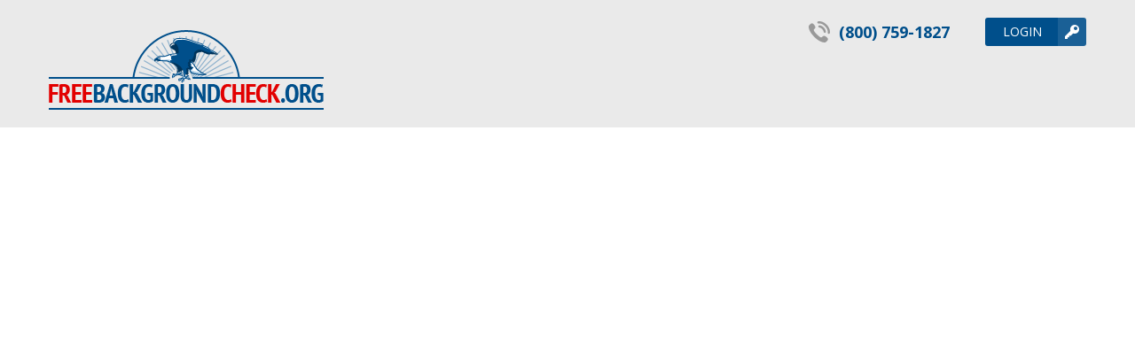

--- FILE ---
content_type: text/html
request_url: https://criminalwantsandarrestwarrants.freebackgroundcheck.org/scripts/recorddetail.asp?urlId=22
body_size: 3013
content:

<!--Added for Page Creator
this is the section that added to the _inctools_.asp in order to call 
those information from the database to show the menu structure. You may
edit the field below to suite your site design needs, for instance a table block for 
each category name-->





<!--end of adding function to the page creator-->

<!DOCTYPE HTML>
<html>
<head>
    <meta http-equiv="Content-Type" content="text/html; charset=utf-8">
    <meta name="viewport" content="width=device-width, initial-scale=1, maximum-scale=1">
    <meta name="robots" content="noindex">
    
		<title>Free Background Check .org | Free Background Checks Available</title>

    <link href="/design2/img/favicon.ico" rel="shortcut icon" type="image/x-icon">
    <link href="https://fonts.googleapis.com/css?family=Lora:400,400italic,700,700italic"
        rel="stylesheet" type="text/css">
    <link href="https://fonts.googleapis.com/css?family=Open+Sans:400,300,300italic,400italic,600,600italic,700,700italic,800,800italic"
        rel="stylesheet" type="text/css">
    <link href="/design2/css/style.css" rel="stylesheet" type="text/css">
    <link href="/design2/css/responsive.css" rel="stylesheet" type="text/css">
	
	<script async src="https://pagead2.googlesyndication.com/pagead/js/adsbygoogle.js?client=ca-pub-3231425739120907"
     crossorigin="anonymous"></script>

	
    <script src="/design2/js/jquery.js" type="text/javascript"></script>
    <!-- Tabs -->
    <script type="text/javascript" charset="utf-8">
        $(function () {
            var tabContainers = $('div.sbox > .stab');
            tabContainers.hide().filter(':first').show();
            $('div.sbox div.snav a').click(function () {
                tabContainers.hide();
                tabContainers.filter(this.hash).show();
                $('div.sbox div.snav a').removeClass('selected');
                $(this).addClass('selected');
                return false;
            }).filter(':first').click();
        });
    </script>
    <script type="text/javascript" charset="utf-8">
        function validinstantFrm() {
        
            if ($("#fname").val() == "") {
                $("#fname").focus();
                alert("Please Fill Your First Name");
                return false;

            }
            if ($("#lname").val() == "") {
                $("#lname").focus();
                alert("Please Fill Your Last Name");
                return false;
            }
            $("#ssn-form1").submit();

        }

</script>


<script>

    function validSSNFrm() {

        if ($("#ssn2").val() == "") {
            $("#ssn2").focus();
            alert("Please Fill Ssn  Number. It Should Not Be Blank");
            return false;

        }
        if ($("#lastName").val() == "") {
            $("#lastName").focus();
            alert("Please Fill Your Last Name");
            return false;
        }
        $("#ssn-form").submit();

    }

</script>
</head>
<body>
    <div id="container">
        <!-- Header -->
        <header>
	<div id="header">
		<div class="wrapper cf">

			<!-- Header Logo -->
			<div class="header-lft">
				<h1 class="site-logo"><a href="https://freebackgroundcheck.org">FreeBackgroundCheck.org</a></h1>
			</div>
			<!-- // Header Logo -->

			<!-- Header Content -->
			<div class="header-rgt">
				<div class="header-rgt-inn">

					<!-- Navigation -->
					<div class="hnav cf">
						<ul>
							<li><span class="tab-phone">(800) 759-1827</span></li>
							<li><a class="btn-login" href="http://members.freebackgroundcheck.org/customer/">Login</a></li>
						</ul>
					</div>
					<!-- // Navigation -->

					<!-- Search -->
					
					<!-- // Search -->

				</div>
			</div>
			<!-- // Header Content -->

		</div>
	</div>
</header>
        <!-- // Header -->
        <!-- Intro -->
        <!-- <div class="intro">
            <div class="wrapper cf">
                
            </div>
        </div>-->
        <!-- // Intro -->
        <!-- Content -->
        <div id="main">
            <div class="wrapper cf">
                <!-- Content With Sidebars -->
                <div class="main-container cf">
                    <center>
                        
<iframe src="http://pas.fdle.state.fl.us/pas/person/displayWantedPersonsSearch.a" width="100%" height="600" frameborder="0">
    <p>
        Your browser does not support iframes.</p>
</iframe>

                    </center>
                </div>
                <!-- // Content With Sidebars -->
                <!-- Seals -->
                <!--<div class="seals section cf">
                    <ul>
                        <li>
                            <img src="/design2/img/seal_01.png" alt=""></li>
                        <li>
                            <img src="/design2/img/seal_02.png" alt=""></li>
                        <li>
                            <img src="/design2/img/seal_03.png" alt=""></li>
                        <li>
                            <img src="/design2/img/seal_04.png" alt=""></li>
                        <li>
                            <img src="/design2/img/seal_05.png" alt=""></li>
                        <li>
                            <img src="/design2/img/seal_06.png" alt=""></li>
                    </ul>
                </div>-->
                <!-- // Seals -->
            </div>
        </div>
        <!-- // Content -->
        <!-- Footer -->
        <footer>
	<div id="footer">
		<div class="wrapper cf">
			<div class="fnav cf">
				<ul>
                    <li><a href="https://freebackgroundcheck.org">Home &nbsp;&nbsp;&nbsp;&nbsp;</a></li>
					<li><a href="https://freebackgroundcheck.org/blog/">News &nbsp;&nbsp;&nbsp;&nbsp;</a></li>
					<li><a href="http://members.freebackgroundcheck.org/customer/" target="_blank">Login &nbsp;&nbsp;&nbsp;&nbsp;</a></li>
					<li><a href="http://members.freebackgroundcheck.org/customer/terms?tab=terms"  target="_blank"  >Terms &nbsp;&nbsp;&nbsp;&nbsp;</a></li>
					<li><a href="http://members.freebackgroundcheck.org/customer/terms?tab=privacy" target="_blank">Privacy Policy &nbsp;&nbsp;&nbsp;&nbsp;</a></li>
					<li><a href="https://freebackgroundcheck.org/3/FAQ.html"  target="_blank"  >FAQs &nbsp;&nbsp;&nbsp;&nbsp;</a></li>
					<li><a href="https://freebackgroundcheck.org/3/Paid_Member_Support.html"  target="_blank"  >Help &nbsp;&nbsp;&nbsp;&nbsp;</a></li>
					<li><a href="https://freebackgroundcheck.org/3/Aboutus.html">About Us</a></li>
				</ul>
			</div>
			<div class="fcopy">
				<p>&copy; Copyright 2025 Freebackgroundcheck.org DBA So Low Source. All Rights Reserved.</p>
			</div>
		</div>
	</div>
</footer>
        <!-- // Footer -->
    </div>
    
    <script src="//static.getclicky.com/js" type="text/javascript"></script>
<script type="text/javascript">try{ clicky.init(66465808); }catch(e){}</script>
<noscript><p><img alt="Clicky" width="1" height="1" src="//in.getclicky.com/66465808ns.gif" /></p></noscript>
<script src="//rum-static.pingdom.net/pa-6897902e9bf37300120008ce.js" async></script>
</body>
</html>


--- FILE ---
content_type: text/html; charset=utf-8
request_url: https://www.google.com/recaptcha/api2/aframe
body_size: 267
content:
<!DOCTYPE HTML><html><head><meta http-equiv="content-type" content="text/html; charset=UTF-8"></head><body><script nonce="hhuYePXWN0TEmFRnTTNgrw">/** Anti-fraud and anti-abuse applications only. See google.com/recaptcha */ try{var clients={'sodar':'https://pagead2.googlesyndication.com/pagead/sodar?'};window.addEventListener("message",function(a){try{if(a.source===window.parent){var b=JSON.parse(a.data);var c=clients[b['id']];if(c){var d=document.createElement('img');d.src=c+b['params']+'&rc='+(localStorage.getItem("rc::a")?sessionStorage.getItem("rc::b"):"");window.document.body.appendChild(d);sessionStorage.setItem("rc::e",parseInt(sessionStorage.getItem("rc::e")||0)+1);localStorage.setItem("rc::h",'1765322452638');}}}catch(b){}});window.parent.postMessage("_grecaptcha_ready", "*");}catch(b){}</script></body></html>

--- FILE ---
content_type: text/css
request_url: https://criminalwantsandarrestwarrants.freebackgroundcheck.org/design2/css/style.css
body_size: 5524
content:
@charset "utf-8";

/*-- Reset --*/

a, abbr, acronym, address, applet, article, aside, audio, b, big, blockquote, body, canvas, caption, center, cite, code, dd, del, details, dfn, dialog, div, dl, dt, em, embed, fieldset, figcaption, figure, font, footer, form, h1, h2, h3, h4, h5, h6, header, hgroup, hr, html, i, iframe, img, ins, kbd, label, legend, li, mark, menu, meter, nav, object, ol, output, p, pre, progress, q, rp, rt, ruby, s, samp, section, small, span, strike, strong, sub, summary, sup, table, tbody, td, tfoot, th, thead, time, tr, tt, u, ul, var, video, xmp {border:0; margin:0; padding:0;}
article, aside, details, figcaption, figure, footer, header, hgroup, menu, nav, section, video, div {display:block;}

* {margin:0px; padding:0px;}

html, body {height:100%; padding:0; margin:0;}
body {min-width:320px; color:#555; font-family:'Open Sans', Arial, Helvetica, sans-serif; font-size:14px; line-height:18px; background:#FFF; position:relative;}

a {border:0 none; color:#004F8B; text-decoration:underline; transition:all 0.3s ease; -webkit-transition:all 0.3s ease; -moz-transition:all 0.3s ease; -o-transition:all 0.3s ease;}
a:hover, a:active, a:focus {color:#E20000; border:0; outline:none;}

img {max-width:100%; border:none;}
*html img {vertical-align:top;}
*:first-child+html img {vertical-align:top;}

h1, h2, h3, h4, h5 {margin:0; padding:0; color:#000; font-family:'Lora', Arial, Helvetica, sans-serif; font-weight:normal; line-height:120%; position:relative;}

ul, li, ol {list-style-type:none;}

i {font-style:normal;}

h2:first-child, h3:first-child, h4:first-child, p:first-child {margin-top:0 !important;}
h2:last-child, h3:last-child, h4:last-child, p:last-child {margin-bottom:0 !important;}

.wrapper {max-width:1170px; margin:0 auto; position:relative;}



/*-- Clearfix --*/

.cf:after {height:0; line-height:0; display:block; visibility:hidden; clear:both; content:".";}
.cf {display:block;}
html[xmlns] .cf {display:block;}
* html .cf {height:1%;}
.clear {clear:both;}



/*-- Form --*/

form {border:none; margin:0; padding:0;}
input, select, textarea {color:#777; font-family:'Open Sans', Arial, Helvetica, sans-serif;}
input:active, input:focus, select:active, select:focus, textarea:active, textarea:focus {outline:none;}
input[type^="text"], input[type^="password"], select, textarea {width:100%; padding:0 16px; background:#FFF; border:1px solid #999; font-size:18px; font-weight:400; line-height:24px; -webkit-border-radius:2px; -moz-border-radius:2px; border-radius:2px; transition:all 0.3s ease; -webkit-transition:all 0.3s ease; -moz-transition:all 0.3s ease; -o-transition:all 0.3s ease; box-sizing:border-box; -moz-box-sizing:border-box; -webkit-box-sizing:border-box;}
input[type^="text"]:focus, input[type^="text"]:active, input[type^="password"]:focus, input[type^="password"]:active, select:focus, select:active, textarea:focus, textarea:active {background-color:#FFF; border-color:#e20000;}

select {padding:0 20px 0 12px; background-image:url(../img/select.png); background-position:right center; background-repeat:no-repeat; background-size:16px 3px; -webkit-appearance:none; -moz-appearance:none; -ms-appearance:none; -o-appearance:none; appearance:none;}
:i-block-chrome,select.form-control {text-indent:9px;}

textarea {min-width:100%; max-width:100%; min-height:100px; padding:12px 16px; vertical-align:top;}

input[type="submit"] {width:100%; height:50px; margin:0; padding:0; vertical-align:top; color:#FFF; font-family:'Open Sans', Arial, Helvetica, sans-serif; font-size:24px; font-weight:700; letter-spacing:-0.025em; text-transform:uppercase; background-color:#E20000; border:none; cursor:pointer; -webkit-border-radius:2px; -moz-border-radius:2px; border-radius:2px; transition:all 0.3s ease; -webkit-transition:all 0.3s ease; -moz-transition:all 0.3s ease; -o-transition:all 0.3s ease; box-sizing:border-box; -moz-box-sizing:border-box; -webkit-box-sizing:border-box; -webkit-appearance:none;}
input[type="submit"]:hover, input[type="submit"]:focus, input[type="submit"]:active {background-color:#F00;}

.inTxt.error {
    background-color: #ffdddd;
    border: 1px solid #ea0000;
}
.inTxt.error:focus, .inTxt.error:active {
    background-color: #ffdddd;
    border: 1px solid #ea0000;
}

/*-- Buttons --*/

a.btn {display:inline-block; padding:8px 15px; color:#FFF; font-size:11px; font-weight:600; line-height:14px; text-align:center; text-decoration:none; text-transform:uppercase; background-color:#FF6000; cursor:pointer; -webkit-border-radius:3px; -moz-border-radius:3px; border-radius:3px; box-sizing:border-box; -moz-box-sizing:border-box; -webkit-box-sizing:border-box;}
a.btn:hover, a.btn:focus, a.btn:active {background-color:#ff8400;}

a.btn-med {padding:10px 30px; font-size:18px; font-weight:600; line-height:20px;}
a.btn-big {padding:12px 30px; font-size:24px; font-weight:700; line-height:26px;}



/*-- Header --*/

#header {padding:20px 0; background-color:#EAEAEA; position:relative; z-index:10;}

.site-logo, .site-logo a {display:block; width:310px; height:90px; margin:0 auto; text-indent:-999em;}
.site-logo {background:url(../img/logo.png) 0 0 no-repeat;}

.header-lft {float:left; width:310px; padding-top:14px; position:relative;}
.header-rgt {float:right; width:100%; margin-left:-310px;}
.header-rgt-inn {margin-left:310px; padding-left:50px; position:relative;}

.hnav ul {float:right;}
.hnav li {display:block; float:left; margin-left:30px;}
.hnav li:first-child {margin-left:0;}
.hnav a {display:block; padding:7px 50px 7px 20px; color:#FFF; font-size:14px; line-height:18px; text-decoration:none; text-transform:uppercase; background-color:#004F8B; background-position:right 0; background-repeat:no-repeat; -webkit-border-radius:3px; -moz-border-radius:3px; border-radius:3px;}
.hnav a:hover, .hnav a:focus, .hnav a:active {background-color:#0071C7;}
.hnav a.btn-login {background-image:url(../img/hnav_icn_key.png);}

.tab-phone {display:block; padding:6px 10px 6px 34px; color:#004F8B; font-size:18px; font-weight:700; line-height:20px; background:url(../img/hnav_icn_phone.png) 0 center no-repeat;}



/*-- Search --*/

.sbox {margin-top:10px; position:relative;}
.sbox h2 {font-family:'Open Sans', Arial, Helvetica, sans-serif; font-size:13px; font-weight:600; line-height:16px; position:absolute; top:8px; left:0;}
.snav {display:block; height:32px; font-size:13px; line-height:16px; text-align:center; border-bottom:1px solid #999;}
.snav ul {display:inline-block;}
.snav li {display:block; float:left;}
.snav a {display:block; padding:8px 19px; text-decoration:none; position:relative; z-index:1; -webkit-border-top-left-radius:3px; -webkit-border-top-right-radius:3px; -moz-border-radius-topleft:3px; -moz-border-radius-topright:3px; border-top-left-radius:3px; border-top-right-radius:3px; transition:padding 0s ease; -webkit-transition:padding 0s ease; -moz-transition:padding 0s ease; -o-transition:padding 0s ease;}
.snav a.selected {padding:7px 18px 9px 18px; color:#E20000; border:1px solid #999; border-bottom:none; background: rgb(250,250,250); /* Old browsers */
/* IE9 SVG, needs conditional override of 'filter' to 'none' */
background: url([data-uri]);
background: -moz-linear-gradient(top,  rgba(250,250,250,1) 0%, rgba(234,234,234,1) 100%); /* FF3.6+ */
background: -webkit-gradient(linear, left top, left bottom, color-stop(0%,rgba(250,250,250,1)), color-stop(100%,rgba(234,234,234,1))); /* Chrome,Safari4+ */
background: -webkit-linear-gradient(top,  rgba(250,250,250,1) 0%,rgba(234,234,234,1) 100%); /* Chrome10+,Safari5.1+ */
background: -o-linear-gradient(top,  rgba(250,250,250,1) 0%,rgba(234,234,234,1) 100%); /* Opera 11.10+ */
background: -ms-linear-gradient(top,  rgba(250,250,250,1) 0%,rgba(234,234,234,1) 100%); /* IE10+ */
background: linear-gradient(to bottom,  rgba(250,250,250,1) 0%,rgba(234,234,234,1) 100%); /* W3C */
filter: progid:DXImageTransform.Microsoft.gradient( startColorstr='#fafafa', endColorstr='#eaeaea',GradientType=0 ); /* IE6-8 */
}

.stab {margin-top:10px;}
.sbox .row {margin:0 -3px;}
.sbox .cell {float:left; width:20%; padding:0 3px; box-sizing:border-box; -moz-box-sizing:border-box; -webkit-box-sizing:border-box;}
.sbox .cell.long {width: 80%;}

.sbox input[type^="text"], .sbox input[type^="password"], .sbox select, .sbox textarea {height:32px; padding:0 10px; font-size:14px; line-height:18px;}
.sbox select {padding:0 0 0 6px; line-height:26px;}
::i-block-chrome,.sbox select {text-indent:7px;}
.sbox input[type="submit"] {height:32px; font-size:18px;}



/*-- Content --*/

#container {min-height:100%; position:relative;}

#main {padding:50px 0 230px 0;}

.section {margin:70px 0;}
.block {margin:30px 0;}

.section:first-child, .block:first-child {margin-top:0;}
.section:last-child, .block:last-child {margin-bottom:0;}



/*-- Homepage --*/

.intro {padding:70px 0; color:#FFF; font-size:14px; line-height:24px; text-align:justify; background:#004F8B url(../img/intro.png) center center no-repeat;}
.intro h2 {margin:30px 0; color:#FFF; font-size:42px; line-height:44px; text-align:center;}
.intro h3 {margin:30px 0; color:#FFF; font-size:30px; line-height:32px; text-align:center;}
.intro h4 {margin:20px 0; color:#FFF; font-size:24px; line-height:26px; text-align:center;}
.intro p {margin:20px 0;}



.main-content {float:right; width:100%; margin:0 -280px;}
.main-content-inn {margin:0 280px; padding:0 50px; position:relative;}
.main-sidebar {float:right; width:280px; position:relative;}

.main-sidebar-detail {float:right; width:280px; margin-left: 50px; position:relative;}
.main-content-detail {margin:0 0px; padding:0 0px; width:72%; position:relative;}

#main h2 {font-size:30px; line-height:32px; position:relative;}
#main h2:before {display:block; content:"."; width:24px; height:24px; margin-top:-12px; text-indent:-999em; background-position:0 0; background-repeat:no-repeat; position:absolute; top:50%; right:0; opacity:0.2;}

#main h2.title-categories:before {width:24px; height:20px; margin-top:-10px; background-image:url(../img/main_icn_title_categories.png);}
#main h2.title-states:before {width:32px; height:20px; margin-top:-10px; background-image:url(../img/main_icn_title_states.png);}
#main h2.title-videos:before {width:24px; height:24px; margin-top:-12px; background-image:url(../img/main_icn_title_videos.png);}

.categories-list li {display:block; margin:11px 0; padding-left:18px; font-size:13px; line-height:16px; background:url(../img/checkmark.png) 0 3px no-repeat; box-sizing:border-box; -moz-box-sizing:border-box; -webkit-box-sizing:border-box;}
.categories-list a {text-decoration:none;}
.categories-list br { display:none;}

.states-list {padding:30px; background-color:#F1F1F1; -webkit-border-radius:5px; -moz-border-radius:5px; border-radius:5px;}
.states-list ul {display:block;}
.states-list li {display:block; float:left; width:50%; font-size:16px; line-height:18px; box-sizing:border-box; -moz-box-sizing:border-box; -webkit-box-sizing:border-box;}
.states-list a {display:block; padding:8px; text-decoration:none; position:relative;}

.video-block {}
.video-block img {display:block; margin:0 auto;}

.report-sample {width:200px; height:318px; margin-left:auto; margin-right:auto; background:url(../img/report_sample.png) center 0 no-repeat; -webkit-border-radius:5px; -moz-border-radius:5px; border-radius:5px; box-shadow:0px 3px 7px 0px rgba(0, 0, 0, 0.3); -webkit-box-shadow:0px 3px 7px 0px rgba(0, 0, 0, 0.3); -moz-box-shadow:0px 3px 7px 0px rgba(0, 0, 0, 0.3);}

.seals {text-align:center;}
.seals li {display:inline-block; width:140px; margin:10px; opacity:0.5; vertical-align:top;}
.seals img {display:block; margin:0 auto;}



/*-- Footer --*/

#footer {width:100%; height:160px; font-size:13px; line-height:16px; text-align:center; position:absolute; left:0; bottom:0;}
#footer .wrapper {padding:40px 0; border-top:1px solid #999;}

#footer .hnav { display:none; margin-top:20px; text-align:center;}
#footer .hnav ul { display:inline-block; float:none; vertical-align:top;}

.fnav {cursor:default;}
.fnav li {display:inline-block; padding-left:6px; text-transform:uppercase; position:relative;}
.fnav li:first-child {padding-left:0;}
.fnav li:before {display:block; content:"."; width:4px; height:4px; text-indent:-999em; background-color:#999; -webkit-border-radius:50%; -moz-border-radius:50%; border-radius:50%; position:absolute; top:9px; left:0;}
.fnav li:first-child:before {display:none;}
.fnav a {display:block; padding:2px 10px; text-decoration:none;}
.fnav a:hover, .fnav a:focus, .fnav a:active {color:#0066C5;}

.fcopy {margin-top:20px;}
.newSub {width:100%; margin:0; padding:0; vertical-align:top; color:#FFF; font-family:'Open Sans', Arial, Helvetica, sans-serif; font-size:18px; font-weight:700; letter-spacing:-0.025em; text-transform:uppercase; background-color:#E20000; border:none; cursor:pointer; -webkit-border-radius:3px; -moz-border-radius:3px; border-radius:3px; transition:all 0.3s ease; -webkit-transition:all 0.3s ease; -moz-transition:all 0.3s ease; -o-transition:all 0.3s ease; box-sizing:border-box; -moz-box-sizing:border-box; -webkit-box-sizing:border-box; height:32px; }

/*-- FET-501 --*/
.sbox .cell.medium {width: 60%;}

--- FILE ---
content_type: text/css
request_url: https://criminalwantsandarrestwarrants.freebackgroundcheck.org/design2/css/responsive.css
body_size: 1787
content:
@charset "utf-8";
/* CSS Document */

@media (-webkit-min-device-pixel-ratio: 2), (min-resolution: 192dpi) {

.site-logo {background-image:url(../img/retina/logo@2x.png); background-size:310px 90px;}
.tab-phone {background-image:url(../img/retina/hnav_icn_phone@2x.png); background-size:24px 24px;}
.hnav a.btn-login {background-image:url(../img/retina/hnav_icn_key@2x.png); background-size:32px 32px;}
.intro {background-image:url(../img/retina/intro@2x.png); background-size:896px 633px;}
#main h2.title-videos:before {background-image:url(../img/retina/main_icn_title_videos@2x.png); background-size:24px 24px;}
#main h2.title-states:before {background-image:url(../img/retina/main_icn_title_states@2x.png); background-size:32px 20px;}
#main h2.title-categories:before {background-image:url(../img/retina/main_icn_title_categories@2x.png); background-size:24px 20px;}
.categories-list li {background-image:url(../img/retina/checkmark@2x.png); background-size:12px 10px;}
.report-sample {background-image:url(../img/retina/report_sample@2x.png); background-size:200px 318px;}

}



/* -1280px */
@media only screen and (max-width: 1210px) {

.wrapper {margin-left:30px; margin-right:30px;}
.header-rgt-inn {padding-left:30px;}
.intro {padding:50px 0;}
.main-sidebar {width:240px;}
.main-content {margin:0 -240px;}
.main-content-inn {margin:0 240px; padding:0 30px;}
.section {margin-top:50px; margin-bottom:50px;}
#main {padding-bottom:210px;}
.states-list {padding:30px;}
.states-list ul {margin:0 -15px;}
.states-list li {padding:0 15px;}

}



/* 960px */
@media only screen and (max-width: 1023px) {

#main {padding:50px 0;}
#footer {height:auto; position:relative;}
.snav ul {display:block; float:right;}
.seals li {width:120px; margin:5px;}

}



/* 800px */
@media only screen and (max-width: 959px) {

#header {padding:7px 0 0 0; background-color:#F5F5F5;}
#header .wrapper {margin:0;}
.site-logo, .site-logo a {width:172px; height:50px; background-size:172px 50px;}
.header-lft {float:none; width:auto; padding:0 0 7px 0;}
.header-rgt {float:none; margin:0;}
.header-rgt-inn {margin:0; padding:0;}
.hnav { padding-bottom:7px; text-align:center;}
.hnav ul { float:none;}
.hnav li { display:inline-block; float:none; margin:0 10px; vertical-align:top;}
.hnav a { padding:4px 34px 4px 10px; font-size:13px; line-height:16px;}
.hnav a.btn-login { background-size:24px 24px;}
.tab-phone { padding:4px 0 4px 24px; font-size:13px; line-height:16px; background-size:16px 16px;}
#footer .hnav { display:block;}
.sbox {margin-top:0; padding:20px 30px; background-color:#FFF;}
.sbox h2 {margin-bottom:14px; font-family:'Lora', Arial, Helvetica, sans-serif; font-size:24px; font-weight:400; line-height:26px; text-align:center; position:relative; top:inherit; left:inherit;}
.snav ul {display:inline-block; float:none;}
.snav a.selected {background:#FFF;}
.intro {padding:30px 0; background-size:100% auto;}
.intro h2 {margin:20px 0; font-size:36px; line-height:38px;}
#main {padding:30px 0;}
.main-sidebar {float:none; width:auto; margin-top:30px;}
.main-sidebar:first-child {margin-top:0;}
.main-content {float:none; margin:30px 0 0 0;}
.main-content-inn {margin:0; padding:0;}
.categories-list li {float:left; width:50%; margin:3px 0;}
.section {margin-top:30px; margin-bottom:30px;}
.seals li {width:100px;}

}



/* 750px */
@media only screen and (max-width: 799px) {



}



/* 720px */
@media only screen and (max-width: 749px) {



}



/* 640px */
@media only screen and (max-width: 719px) {

.block {margin-top:20px; margin-bottom:20px;}
.seals li {width:80px;}

}



/* 540px */
@media only screen and (max-width: 639px) {



}



/* 480px */
@media only screen and (max-width: 539px) {

.wrapper {margin-left:20px; margin-right:20px;}
.sbox {padding:20px;}
.sbox .cell {width:50%; padding:3px;}
.sbox .cell.btn, .sbox .cell.long {width:100%;}
.snav a span {display:block;}
.sbox input[type^="text"], .sbox input[type^="password"], .sbox select, .sbox textarea {height:40px;}
.sbox select {line-height:34px;}
.sbox input[type="submit"] {height:50px;}
.intro h2 {font-size:30px; line-height:32px;}
.intro {font-size:13px; line-height:20px;}
.sbox .cell.medium {width: 50%;}

}



/* 414px */
@media only screen and (max-width: 479px) {

.categories-list li {float:none; width:auto;}
.states-list li {float:none; width:auto;}

}



/* 375px */
@media only screen and (max-width: 413px) {



}



/* 320px */
@media only screen and (max-width: 374px) {
.snav {font-size:12px;}
.snav a {padding-left:14px; padding-right:14px;}
.snav a.selected {padding-left:13px; padding-right:13px;}
.sbox .cell {float:none; width:auto;}
.sbox .cell.medium {width: auto;}
}

@media (min-width: 300px) and (max-width: 600px) {
.states-list.block{
	width:auto;
}
.main-content-detail{
	position: static !important;
	width:81% !important;
}

}


/*-- Plate Flow --*/

@media only screen and (max-width: 767px) {
.snav { font-size: 11px; }
.snav ul { display: block; }
.snav li { width: 20%; }
.snav a { padding-left: 5px !important; padding-right: 5px !important; }
}
